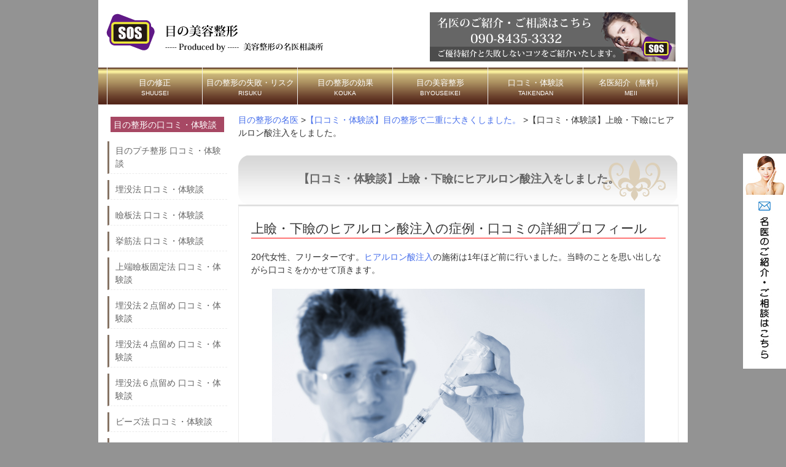

--- FILE ---
content_type: text/html; charset=UTF-8
request_url: https://menoseikei.com/kuchikomi/hiaruronsan/
body_size: 33584
content:

<!DOCTYPE html>
<html lang="ja">
<head>

<meta name="google-site-verification" content="lk2-IRlMMACSsMHP6dae7BJPRIykG4lGxo1U-el9hF0" />


<meta charset="UTF-8">
<meta name="viewport" content="width=device-width, user-scalable=yes, maximum-scale=1.0, minimum-scale=1.0">

<title>【口コミ・体験談】上瞼・下瞼にヒアルロン酸注入をしました。 | 失敗しないための二重整形の名医相談所～口コミや修正</title>
<link rel="profile" href="https://gmpg.org/xfn/11">
<!--<link rel="stylesheet" type="text/css" media="all" href="https://menoseikei.com/wp-content/themes/tpl_001_rwd/style.css">-->
<link rel="stylesheet" type="text/css" media="only screen and (max-device-width:600px)" href="https://menoseikei.com/wp-content/themes/tpl_001_rwd/style-2.css">
<link rel="stylesheet" type="text/css" media="only screen and (min-device-width:601px)" href="https://menoseikei.com/wp-content/themes/tpl_001_rwd/style.css">
<link rel="pingback" href="https://menoseikei.com/xmlrpc.php">
<!--[if lt IE 9]>
<script src="https://menoseikei.com/wp-content/themes/tpl_001_rwd/js/html5.js"></script>
<script src="https://menoseikei.com/wp-content/themes/tpl_001_rwd/js/css3-mediaqueries.js"></script>
<![endif]-->

<!-- All in One SEO Pack 2.3.11.4 by Michael Torbert of Semper Fi Web Design[-1,-1] -->
<meta name="description"  content="上瞼・下瞼のヒアルロン酸注入をした方のリアルな口コミをご紹介しています。これまで体験談・評判のインタビューを１０００人以上しており、上瞼・下瞼のヒアルロン酸注入の口コミと体験談を基にして、病院ごとの修正確率まで算出。評判の良い名医もご紹介しています。" />

<meta name="keywords"  content="上瞼,下瞼,ヒアルロン酸注入,目,整形,口コミ,体験談,評判,掲示板,効果.リスク" />

<link rel="canonical" href="https://menoseikei.com/kuchikomi/hiaruronsan/" />
			<script>
			(function(i,s,o,g,r,a,m){i['GoogleAnalyticsObject']=r;i[r]=i[r]||function(){
			(i[r].q=i[r].q||[]).push(arguments)},i[r].l=1*new Date();a=s.createElement(o),
			m=s.getElementsByTagName(o)[0];a.async=1;a.src=g;m.parentNode.insertBefore(a,m)
			})(window,document,'script','//www.google-analytics.com/analytics.js','ga');

			ga('create', 'UA-71697912-1', 'auto');
			
			ga('send', 'pageview');
			</script>
<!-- /all in one seo pack -->
<link rel='dns-prefetch' href='//s.w.org' />
<link rel="alternate" type="application/rss+xml" title="失敗しないための二重整形の名医相談所～口コミや修正 &raquo; 【口コミ・体験談】上瞼・下瞼にヒアルロン酸注入をしました。 のコメントのフィード" href="https://menoseikei.com/kuchikomi/hiaruronsan/feed/" />
		<script type="text/javascript">
			window._wpemojiSettings = {"baseUrl":"https:\/\/s.w.org\/images\/core\/emoji\/11\/72x72\/","ext":".png","svgUrl":"https:\/\/s.w.org\/images\/core\/emoji\/11\/svg\/","svgExt":".svg","source":{"concatemoji":"https:\/\/menoseikei.com\/wp-includes\/js\/wp-emoji-release.min.js?ver=4.9.26"}};
			!function(e,a,t){var n,r,o,i=a.createElement("canvas"),p=i.getContext&&i.getContext("2d");function s(e,t){var a=String.fromCharCode;p.clearRect(0,0,i.width,i.height),p.fillText(a.apply(this,e),0,0);e=i.toDataURL();return p.clearRect(0,0,i.width,i.height),p.fillText(a.apply(this,t),0,0),e===i.toDataURL()}function c(e){var t=a.createElement("script");t.src=e,t.defer=t.type="text/javascript",a.getElementsByTagName("head")[0].appendChild(t)}for(o=Array("flag","emoji"),t.supports={everything:!0,everythingExceptFlag:!0},r=0;r<o.length;r++)t.supports[o[r]]=function(e){if(!p||!p.fillText)return!1;switch(p.textBaseline="top",p.font="600 32px Arial",e){case"flag":return s([55356,56826,55356,56819],[55356,56826,8203,55356,56819])?!1:!s([55356,57332,56128,56423,56128,56418,56128,56421,56128,56430,56128,56423,56128,56447],[55356,57332,8203,56128,56423,8203,56128,56418,8203,56128,56421,8203,56128,56430,8203,56128,56423,8203,56128,56447]);case"emoji":return!s([55358,56760,9792,65039],[55358,56760,8203,9792,65039])}return!1}(o[r]),t.supports.everything=t.supports.everything&&t.supports[o[r]],"flag"!==o[r]&&(t.supports.everythingExceptFlag=t.supports.everythingExceptFlag&&t.supports[o[r]]);t.supports.everythingExceptFlag=t.supports.everythingExceptFlag&&!t.supports.flag,t.DOMReady=!1,t.readyCallback=function(){t.DOMReady=!0},t.supports.everything||(n=function(){t.readyCallback()},a.addEventListener?(a.addEventListener("DOMContentLoaded",n,!1),e.addEventListener("load",n,!1)):(e.attachEvent("onload",n),a.attachEvent("onreadystatechange",function(){"complete"===a.readyState&&t.readyCallback()})),(n=t.source||{}).concatemoji?c(n.concatemoji):n.wpemoji&&n.twemoji&&(c(n.twemoji),c(n.wpemoji)))}(window,document,window._wpemojiSettings);
		</script>
		<style type="text/css">
img.wp-smiley,
img.emoji {
	display: inline !important;
	border: none !important;
	box-shadow: none !important;
	height: 1em !important;
	width: 1em !important;
	margin: 0 .07em !important;
	vertical-align: -0.1em !important;
	background: none !important;
	padding: 0 !important;
}
</style>
<link rel='stylesheet' id='contact-form-7-css'  href='https://menoseikei.com/wp-content/plugins/contact-form-7/includes/css/styles.css?ver=4.9' type='text/css' media='all' />
<link rel='stylesheet' id='ts_fab_css-css'  href='https://menoseikei.com/wp-content/plugins/fancier-author-box/css/ts-fab.min.css?ver=1.4' type='text/css' media='all' />
<script type='text/javascript' src='https://menoseikei.com/wp-includes/js/jquery/jquery.js?ver=1.12.4'></script>
<script type='text/javascript' src='https://menoseikei.com/wp-includes/js/jquery/jquery-migrate.min.js?ver=1.4.1'></script>
<script type='text/javascript' src='https://menoseikei.com/wp-content/plugins/fancier-author-box/js/ts-fab.min.js?ver=1.4'></script>
<link rel='https://api.w.org/' href='https://menoseikei.com/wp-json/' />
<link rel="EditURI" type="application/rsd+xml" title="RSD" href="https://menoseikei.com/xmlrpc.php?rsd" />
<link rel="wlwmanifest" type="application/wlwmanifest+xml" href="https://menoseikei.com/wp-includes/wlwmanifest.xml" /> 
<link rel='shortlink' href='https://menoseikei.com/?p=681' />
<link rel="alternate" type="application/json+oembed" href="https://menoseikei.com/wp-json/oembed/1.0/embed?url=https%3A%2F%2Fmenoseikei.com%2Fkuchikomi%2Fhiaruronsan%2F" />
<link rel="alternate" type="text/xml+oembed" href="https://menoseikei.com/wp-json/oembed/1.0/embed?url=https%3A%2F%2Fmenoseikei.com%2Fkuchikomi%2Fhiaruronsan%2F&#038;format=xml" />
<!-- Favicon Rotator -->
<link rel="shortcut icon" href="https://menoseikei.com/wp-content/uploads/2015/05/favicon.ico" />
<!-- End Favicon Rotator -->
<script type="text/javascript" src="https://menoseikei.com/wp-content/plugins/si-captcha-for-wordpress/captcha/si_captcha.js?ver=1768748041"></script>
<!-- begin SI CAPTCHA Anti-Spam - login/register form style -->
<style type="text/css">
.si_captcha_small { width:175px; height:45px; padding-top:10px; padding-bottom:10px; }
.si_captcha_large { width:250px; height:60px; padding-top:10px; padding-bottom:10px; }
img#si_image_com { border-style:none; margin:0; padding-right:5px; float:left; }
img#si_image_reg { border-style:none; margin:0; padding-right:5px; float:left; }
img#si_image_log { border-style:none; margin:0; padding-right:5px; float:left; }
img#si_image_side_login { border-style:none; margin:0; padding-right:5px; float:left; }
img#si_image_checkout { border-style:none; margin:0; padding-right:5px; float:left; }
.si_captcha_refresh { border-style:none; margin:0; vertical-align:bottom; }
div#si_captcha_input { display:block; padding-top:15px; padding-bottom:5px; }
label#si_captcha_code_label { margin:0; }
input#si_captcha_code_input { width:65px; }
p#si_captcha_code { clear: left; padding-top:10px; }
</style>
<!-- end SI CAPTCHA Anti-Spam - login/register form style -->
<link rel="icon" href="https://menoseikei.com/wp-content/uploads/2018/08/logo-meii.png" sizes="32x32" />
<link rel="icon" href="https://menoseikei.com/wp-content/uploads/2018/08/logo-meii.png" sizes="192x192" />
<link rel="apple-touch-icon-precomposed" href="https://menoseikei.com/wp-content/uploads/2018/08/logo-meii.png" />
<meta name="msapplication-TileImage" content="https://menoseikei.com/wp-content/uploads/2018/08/logo-meii.png" />
<script src="https://menoseikei.com/wp-content/themes/tpl_001_rwd/js/jquery1.4.4.min.js"></script>
<script src="https://menoseikei.com/wp-content/themes/tpl_001_rwd/js/script.js"></script>
</head>
<body>
<div id="wrapper">

  <header id="header" role="banner">
	

<div class="logo2">
<a href="https://menoseikei.com"><img src="https://menoseikei.com/wp-content/uploads/2015/05/logo.png" alt="目の美容整形の名医｜失敗・修正・効果" class="headerlogo" /></a>
</div>

    <div class="info">
<a href="https://menoseikei.com/contact"><img src="https://menoseikei.com/wp-content/uploads/2015/05/logo2.png" alt="目の整形の名医" width="400" height="80" class="linkbtn"/></a>
    	    	    </div>
	</header>

  <nav id="mainNav">
    <a class="menu" id="menu"><span>MENU</span></a>
		<div class="panel">   
    <ul><li id="menu-item-24" class="menu-item menu-item-type-post_type menu-item-object-page"><a title="SHUUSEI" href="https://menoseikei.com/onayami/"><strong>目の修正</strong><span>SHUUSEI</span></a></li>
<li id="menu-item-25" class="menu-item menu-item-type-post_type menu-item-object-page"><a title="RISUKU" href="https://menoseikei.com/trouble/"><strong>目の整形の失敗・リスク</strong><span>RISUKU</span></a></li>
<li id="menu-item-26" class="menu-item menu-item-type-post_type menu-item-object-page"><a title="KOUKA" href="https://menoseikei.com/kouka/"><strong>目の整形の効果</strong><span>KOUKA</span></a></li>
<li id="menu-item-27" class="menu-item menu-item-type-post_type menu-item-object-page"><a title="BIYOUSEIKEI" href="https://menoseikei.com/chiryo/"><strong>目の美容整形</strong><span>BIYOUSEIKEI</span></a></li>
<li id="menu-item-28" class="menu-item menu-item-type-post_type menu-item-object-page current-page-ancestor"><a title="TAIKENDAN" href="https://menoseikei.com/kuchikomi/"><strong>口コミ・体験談</strong><span>TAIKENDAN</span></a></li>
<li id="menu-item-29" class="menu-item menu-item-type-post_type menu-item-object-page"><a title="MEII" href="https://menoseikei.com/contact/"><strong>名医紹介（無料）</strong><span>MEII</span></a></li>
</ul>    </div>
  </nav>

<div class="screensize">
<div id="link-right"><a href="https://menoseikei.com/contact" /><img src="https://menoseikei.com/wp-content/themes/tpl_001_rwd/images/link-right.jpg" alt="目の整形の名医｜失敗・修正・効果" width="70" height="350" /></a></div>
</div>

<div class="screensize2">
<div id="link-bottom"><a href="mailto:mail@ba-consulting.org"><img src="https://menoseikei.com/wp-content/themes/tpl_001_rwd/images/bottom-mail.png" alt="目の整形の名医｜失敗・修正・効果" class="bottomlink" /></a><a href="https://menoseikei.com/contact" /><img src="https://menoseikei.com/wp-content/themes/tpl_001_rwd/images/bottom-form.png" alt=" alt="目の整形の名医｜失敗・修正・効果"" class="bottomlink" /></a></div>
</div>
<!-- コンテンツ -->
<section id="main">
<div class="breadcrumbs">
    <!-- Breadcrumb NavXT 5.1.1 -->
<span itemscope="itemscope" itemtype="http://data-vocabulary.org/Breadcrumb"><a title="失敗しないための二重整形の名医相談所～口コミや修正" href="https://menoseikei.com" itemprop="url"><span itemprop="title">目の整形の名医</span></a> &gt;</span><span itemscope="itemscope" itemtype="http://data-vocabulary.org/Breadcrumb"><a title="【口コミ・体験談】目の整形で二重に大きくしました。" href="https://menoseikei.com/kuchikomi/" itemprop="url"><span itemprop="title">【口コミ・体験談】目の整形で二重に大きくしました。</span></a> &gt;</span><span itemscope="itemscope" itemtype="http://data-vocabulary.org/Breadcrumb"><span itemprop="title"><h1>【口コミ・体験談】上瞼・下瞼にヒアルロン酸注入をしました。</h1></span></span> </div>
<br />
<!--
<div class="screensize"><img src="https://menoseikei.com/wp-content/uploads/2018/08/pagebanner.jpg" alt="目の美容整形の名医｜失敗・修正・効果" class="imgsize100" /></div>
<div class="screensize2"><img src="https://menoseikei.com/wp-content/uploads/2018/08/pagebanner-sp.jpg" alt="目の美容整形の名医｜失敗・修正・効果" class="imgsize100" /></div>
-->
		<section id="post-681" class="content">

    <h2>【口コミ・体験談】上瞼・下瞼にヒアルロン酸注入をしました。</h2>     
    <article class="post">
			<h3>上瞼・下瞼のヒアルロン酸注入の症例・口コミの詳細プロフィール</h3>
<p>20代女性、フリーターです。<a href="https://menoseikei.com/chiryo/hiaruronsan/">ヒアルロン酸注入</a>の施術は1年ほど前に行いました。当時のことを思い出しながら口コミをかかせて頂きます。</p>
<p><img class="aligncenter size-full wp-image-4899" src="https://menoseikei.com/wp-content/uploads/2015/06/【口コミ・体験談】上瞼・下瞼にヒアルロン酸注入をしました。.jpg" alt="【口コミ・体験談】上瞼・下瞼にヒアルロン酸注入をしました。" width="1000" height="666" srcset="https://menoseikei.com/wp-content/uploads/2015/06/【口コミ・体験談】上瞼・下瞼にヒアルロン酸注入をしました。.jpg 1000w, https://menoseikei.com/wp-content/uploads/2015/06/【口コミ・体験談】上瞼・下瞼にヒアルロン酸注入をしました。-300x200.jpg 300w, https://menoseikei.com/wp-content/uploads/2015/06/【口コミ・体験談】上瞼・下瞼にヒアルロン酸注入をしました。-768x511.jpg 768w, https://menoseikei.com/wp-content/uploads/2015/06/【口コミ・体験談】上瞼・下瞼にヒアルロン酸注入をしました。-170x113.jpg 170w" sizes="(max-width: 1000px) 100vw, 1000px" /></p>
<h3>上瞼・下瞼のヒアルロン酸注入の手術前のお悩みと体験談を教えてください</h3>
<p>女優やモデルのようなぷっくりとした涙袋に憧れていました。雑誌などで読み、涙袋メイクも研究し実践したのですが自分の技術では限度があり、いつもクマのようになっていました。バランスをとるため上瞼にも注入してもらいました。</p>
<h3>上瞼・下瞼のヒアルロン酸注入は評判の良い病院・クリニックや名医はどうやって選びましたか？</h3>
<p>ヒアルロン酸の注入はほとんどの美容整形で取り扱っていたので、候補は選べるだけありました。選んだ基準は大手であることと、アフターケアがしっかりしてるかどうかです。先生についてはメスを入れるわけではないので、特に気にしませんでした。</p>
<h3>上瞼・下瞼のヒアルロン酸注入は成功と失敗どちらでしたか？</h3>
<p>思っていた以上にぷっくりし、綺麗になることができました。化粧の大変さからも解放され、友達からは「かわいくなった」と褒められ、とても満足しています。やっぱり目が大きくなると印象が全然違うと思います。</p>
<h3>上瞼・下瞼のヒアルロン酸注入の予算と値段・費用・料金はいかがでしたか？</h3>
<p>ヒアルロン酸の注入は美容整形の中でもかなり手軽な部類で、やりやすかったです。病院選びをしっかりしたので予算よりも安くできました。ただ効果が永久にもつわけではないので、コスパはよくないのかもしれませんが・・・。</p>
<h3>上瞼・下瞼のヒアルロン酸注入のダウンタイム中、腫れや内出血はありましたか？</h3>
<p>腫れや出血といったことは一切ありませんでした。しかし麻酔を入れれば入れるほど仕上がりに差が出ると言われ、麻酔を少なくしてもらったのでとても痛かったです。涙が出ても目が腫れぼったくなってしまうので、我慢が大変でした。</p>
<h3>上瞼・下瞼のヒアルロン酸注入のリスク・トラブルやデメリットを教えてください</h3>
<p>トラブルやデメリットはとくに感じていません。でも結構しっかり効果があらわれたので不自然な感じはしているかもしれません。特に「かわいくなった」と声をかけられたりするので、なんとなく整形がばれている可能性もあります。</p>
<h3>上瞼・下瞼のヒアルロン酸注入のアフターケアやメンテナンス・修正はいかがでしたか？</h3>
<p>まだ年数が経っていないのでなんとも言えませんが、現状は大丈夫です。しかしヒアルロン酸は4、5年しかもたないと言われたので、効果を持続したければ数年後にまた施術を受ける必要があります。どうするかはまだ未定です。</p>
<h3>さいごに、上瞼・下瞼のヒアルロン酸注入をして感じた効果やメリットを教えてください</h3>
<p>断然目が大きくなりました。「かわいくなった」と実際数人に言われたので、効果はとてもありました。化粧も控え目になったので男性ウケもすごく良い印象です。メスを入れるわけではないので、もとに戻りますし気軽にできるプチ整形だと思います。</p>
<p><center><center><a href="https://menoseikei.com/contact/"><img src="https://menoseikei.com/wp-content/uploads/2015/05/link-btn-eye3.jpg" alt="失敗しないための目の美容整形トラブル・リスク・デメリットSOS" width="400" height="100" /></a></center></center></p>
<div id="ts-fab-below" class="ts-fab-wrapper"><span class="screen-reader-text">The following two tabs change content below.</span><ul class="ts-fab-list"><li class="ts-fab-bio-link"><a href="#ts-fab-bio-below">この記事の監修者</a></li><li class="ts-fab-latest-posts-link"><a href="#ts-fab-latest-posts-below">最新の記事</a></li></ul><div class="ts-fab-tabs">
	<div class="ts-fab-tab" id="ts-fab-bio-below">
		<div class="ts-fab-avatar"><img src="https://menoseikei.com/wp-content/uploads/2016/06/biyouseikeinomeii-150x150.jpg" width="80" height="80" alt="" class="avatar avatar-80 wp-user-avatar wp-user-avatar-80 photo avatar-default" /><div class="ts-fab-social-links"></div>
		</div>
		
		<div class="ts-fab-text">
			<div class="ts-fab-header"><span><a href="https://menoseikei.com/" rel="nofollow">美容整形の名医相談所</a></span></div><!-- /.ts-fab-header -->
			<div class="ts-fab-content">名医相談所は美容整形の失敗を1人でも無くすために、全力でご相談に日々当たっております。名医のご紹介希望の方はお気軽にご連絡ください。日本全国ご希望のエリアで探してみます。</div>
		</div>
	</div>
	<div class="ts-fab-tab" id="ts-fab-latest-posts-below">
		<div class="ts-fab-avatar"><img src="https://menoseikei.com/wp-content/uploads/2016/06/biyouseikeinomeii-150x150.jpg" width="80" height="80" alt="" class="avatar avatar-80 wp-user-avatar wp-user-avatar-80 photo avatar-default" /><div class="ts-fab-social-links"></div>
		</div>
		<div class="ts-fab-text">
			<div class="ts-fab-header">
				<span>最新記事 by 美容整形の名医相談所 <span class="latest-see-all">(<a href="https://menoseikei.com/author/ba-consulting/" rel="nofollow">全て見る</a>)</span></span>
			</div>
			<ul class="ts-fab-latest">
				<li>
					<a href="https://menoseikei.com/kenbanhou/kenbanhounoshippai/">瞼板法の失敗3つと修正手術まとめ</a><span> - 2017年10月26日</span> 
				</li>
				<li>
					<a href="https://menoseikei.com/maibotuitobassi/maibotuitobassinoshippai/">埋没糸抜糸に失敗3つと修正手術をご紹介</a><span> - 2017年7月30日</span> 
				</li>
				<li>
					<a href="https://menoseikei.com/zensekkai/zensekkainoshippai/">全切開に失敗５つ・修正手術を経過ブログから分析</a><span> - 2017年7月28日</span> 
				</li>
		</ul></div>
	</div>
		</div>
	</div>



<!-- You can start editing here. -->


			<!-- If comments are open, but there are no comments. -->

	 
	<div id="respond" class="comment-respond">
		<h3 id="reply-title" class="comment-reply-title">コメントを残す <small><a rel="nofollow" id="cancel-comment-reply-link" href="/kuchikomi/hiaruronsan/#respond" style="display:none;">コメントをキャンセル</a></small></h3>			<form action="https://menoseikei.com/wp-comments-post.php" method="post" id="commentform" class="comment-form">
				<p class="comment-notes"><span id="email-notes">メールアドレスが公開されることはありません。</span></p><p class="comment-form-comment"><label for="comment">コメント</label> <textarea id="comment" name="comment" cols="45" rows="8" maxlength="65525" required="required"></textarea></p><p class="comment-form-author"><label for="author">名前</label> <input id="author" name="author" type="text" value="" size="30" maxlength="245" /></p>
<p class="comment-form-email"><label for="email">メール</label> <input id="email" name="email" type="text" value="" size="30" maxlength="100" aria-describedby="email-notes" /></p>
<p class="comment-form-url"><label for="url">サイト</label> <input id="url" name="url" type="text" value="" size="30" maxlength="200" /></p>


<div class="si_captcha_small"><img id="si_image_com" src="https://menoseikei.com/wp-content/plugins/si-captcha-for-wordpress/captcha/securimage_show.php?si_sm_captcha=1&amp;si_form_id=com&amp;prefix=xBQhRxTxwJGxrUK0" width="132" height="45" alt="CAPTCHA" title="CAPTCHA" />
    <input id="si_code_com" name="si_code_com" type="hidden"  value="xBQhRxTxwJGxrUK0" />
    <div id="si_refresh_com">
<a href="#" rel="nofollow" title="Refresh" onclick="si_captcha_refresh('si_image_com','com','/wp-content/plugins/si-captcha-for-wordpress/captcha','https://menoseikei.com/wp-content/plugins/si-captcha-for-wordpress/captcha/securimage_show.php?si_sm_captcha=1&amp;si_form_id=com&amp;prefix='); return false;">
      <img class="si_captcha_refresh" src="https://menoseikei.com/wp-content/plugins/si-captcha-for-wordpress/captcha/images/refresh.png" width="22" height="20" alt="Refresh" onclick="this.blur();" /></a>
  </div>
  </div>

<p id="si_captcha_code"><input id="si_captcha_code" name="si_captcha_code" type="text" />
<label for="si_captcha_code" >キャプチャコード</label><span class="required"> *</span>
</p>

<p class="form-submit"><input name="submit" type="submit" id="submit" class="submit" value="コメントを送信" /> <input type='hidden' name='comment_post_ID' value='681' id='comment_post_ID' />
<input type='hidden' name='comment_parent' id='comment_parent' value='0' />
</p>			</form>
			</div><!-- #respond -->
	     
  	</article>
  </section>
	  </section>
<!-- / コンテンツ -->
<aside id="sidebar">

<div class="box1">
			<h4>目の整形の口コミ・体験談</h4>

			<ul>
			<li><a href="https://menoseikei.com/kuchikomi/puchiseikei/">目のプチ整形 口コミ・体験談</a></li>
			<li><a href="https://menoseikei.com/kuchikomi/maibotuhou/">埋没法 口コミ・体験談</a></li>
			<li><a href="https://menoseikei.com/kuchikomi/kenbanhou/">瞼板法 口コミ・体験談</a></li>
			<li><a href="https://menoseikei.com/kuchikomi/kyokinhou/">挙筋法 口コミ・体験談</a></li>
			<li><a href="https://menoseikei.com/kuchikomi/jyoutankenbankoteihou/">上端瞼板固定法 口コミ・体験談</a></li>
			<li><a href="https://menoseikei.com/kuchikomi/maibotuhou2tendome/">埋没法２点留め 口コミ・体験談</a></li>
			<li><a href="https://menoseikei.com/kuchikomi/maibotuhou4tendome/">埋没法４点留め 口コミ・体験談</a></li>
			<li><a href="https://menoseikei.com/kuchikomi/maibotuhou6tendome/">埋没法６点留め 口コミ・体験談</a></li>
			<li><a href="https://menoseikei.com/kuchikomi/bi-zuhou/">ビーズ法 口コミ・体験談</a></li>
			<li><a href="https://menoseikei.com/kuchikomi/syousekkai/">小切開 口コミ・体験談</a></li>
			<li><a href="https://menoseikei.com/kuchikomi/bubunsekkai/">部分切開 口コミ・体験談</a></li>
			<li><a href="https://menoseikei.com/kuchikomi/zensekkai/">全切開 口コミ・体験談</a></li>
			<li><a href="https://menoseikei.com/kuchikomi/jyougankendassihou/">上眼瞼脱脂法(腫れぼったいまぶたの脱脂) 口コミ・体験談</a></li>
			<li><a href="https://menoseikei.com/kuchikomi/roofsetujyo/">ROOF切除(隔膜前脂肪切除） 口コミ・体験談</a></li>
			<li><a href="https://menoseikei.com/kuchikomi/mayusitasekkaihou/">眉下切開法 口コミ・体験談</a></li>
			<li><a href="https://menoseikei.com/kuchikomi/buro-rifuto/">ブローリフト 口コミ・体験談</a></li>
			<li><a href="https://menoseikei.com/kuchikomi/kyokintansyukuhou/">眼瞼下垂(挙筋短縮法) 口コミ・体験談</a></li>
			<li><a href="https://menoseikei.com/kuchikomi/kenmakuzentenhou/">眼瞼下垂(腱膜前転法) 口コミ・体験談</a></li>
			<li><a href="https://menoseikei.com/kuchikomi/kinmakuisyokujyutu/">眼瞼下垂(筋膜移植術) 口コミ・体験談</a></li>
			<li><a href="https://menoseikei.com/kuchikomi/sinsyuudaisiki/">信州大式の眼瞼下垂手術 口コミ・体験談</a></li>
			<li><a href="https://menoseikei.com/kuchikomi/kyokinzentenhou/">眼瞼下垂(挙筋前転法) 口コミ・体験談</a></li>
			<li><a href="https://menoseikei.com/kuchikomi/mejikaraappukuikkuhou/">目力アップクイック法 口コミ・体験談</a></li>
			<li><a href="https://menoseikei.com/kuchikomi/megasirasekkaihou/">目頭切開法 口コミ・体験談</a></li>
			<li><a href="https://menoseikei.com/kuchikomi/ridore-puhou/">リドレープ法（目頭切開） 口コミ・体験談</a></li>
			<li><a href="https://menoseikei.com/kuchikomi/minizhou/">ミニZ法（目頭切開） 口コミ・体験談</a></li>
			<li><a href="https://menoseikei.com/kuchikomi/whou/">W法（目頭切開） 口コミ・体験談</a></li>
			<li><a href="https://menoseikei.com/kuchikomi/zhou/">Z法（目頭切開） 口コミ・体験談</a></li>
			<li><a href="https://menoseikei.com/kuchikomi/mikazukihou/">三日月法（目頭切開） 口コミ・体験談</a></li>
			<li><a href="https://menoseikei.com/kuchikomi/moukohidakeisei/">蒙古襞形成(目頭切開修正) 口コミ・体験談</a></li>
			<li><a href="https://menoseikei.com/kuchikomi/gyakuzhou/">逆Z法(目頭切開修正) 口コミ・体験談</a></li>
			<li><a href="https://menoseikei.com/kuchikomi/vyhou/">VY法(目頭切開修正) 口コミ・体験談</a></li>
			<li><a href="https://menoseikei.com/kuchikomi/jyougankenhekomisyuusei/">上目瞼凹み修正 口コミ・体験談</a></li>
			<li><a href="https://menoseikei.com/kuchikomi/mejirisekkai/">目尻切開 口コミ・体験談</a></li>
			<li><a href="https://menoseikei.com/kuchikomi/kagankenkakudaijyutu/">下眼瞼拡大術(たれ目形成) 口コミ・体験談</a></li>
			<li><a href="https://menoseikei.com/kuchikomi/guramarasurainkeisei/">グラマラスライン形成 口コミ・体験談</a></li>
			<li><a href="https://menoseikei.com/kuchikomi/taremekeisei/">垂れ目形成 口コミ・体験談</a></li>
			<li><a href="https://menoseikei.com/kuchikomi/gaigankakujintaiidouhou/">外眼角靱帯移動術・目尻靭帯移動術 口コミ・体験談</a></li>
			<li><a href="https://menoseikei.com/kuchikomi/kagankendassihou/">下眼瞼脱脂法(クマ取り整形) 口コミ・体験談</a></li>
			<li><a href="https://menoseikei.com/kuchikomi/kagankensekkaihou/">下眼瞼切開法(下まぶたのたるみ) 口コミ・体験談</a></li>
			<li><a href="https://menoseikei.com/kuchikomi/hamurahou/">ハムラ法 口コミ・体験談</a></li>
			<li><a href="https://menoseikei.com/kuchikomi/urahamurahou/">裏ハムラ法 口コミ・体験談</a></li>
			<li><a href="https://menoseikei.com/kuchikomi/namidabukurokeisei/">涙袋形成(涙堂形成) 口コミ・体験談</a></li>
			<li><a href="https://menoseikei.com/kuchikomi/torakonhamura/">トラコンハムラ法 口コミ・体験談</a></li>
			<li><a href="https://menoseikei.com/kuchikomi/sa-maku-ruai/">サーマクールアイ 口コミ・体験談</a></li>
			<li><a href="https://menoseikei.com/kuchikomi/maibotuitobassi/">埋没糸抜糸 口コミ・体験談</a></li>
			<li><a href="https://menoseikei.com/kuchikomi/sakasamatugechiryou/">逆さまつげ治療 口コミ・体験談</a></li>
			<li><a href="https://menoseikei.com/kuchikomi/hiaruronsan/">ヒアルロン酸 口コミ・体験談</a></li>
			<li><a href="https://menoseikei.com/kuchikomi/siboucyuunyuu/">脂肪注入 口コミ・体験談</a></li>
			<li><a href="https://menoseikei.com/kuchikomi/puremiamuprp/">プレミアムＰＲＰ皮膚再生療法（血小板療法） 口コミ・体験談</a></li>
			<li><a href="https://menoseikei.com/kuchikomi/torakonhamurahou/">トラコンハムラ法（経結膜的眼窩脂肪移動術） 口コミ・体験談</a></li>
			<li><a href="https://menoseikei.com/kuchikomi/foreverfutae/">フォーエバー二重術 口コミ・体験談</a></li>
			<li><a href="https://menoseikei.com/kuchikomi/kuromeseikei/">黒目整形 口コミ・体験談</a></li>
			<li><a href="https://menoseikei.com/kuchikomi/jyougankenrifuto/">上眼瞼リフト 口コミ・体験談</a></li>

			</ul>
			
		</div>



</aside>
	<!-- フッター -->
	<footer id="footer">
<div id="foot-inside">

<p>目の整形の名医相談所とは？</p>
<div class="clinicname">

美容整形でなりたい有名人・モデルは、明日花キララ、浜崎あゆみ、佐々木希、板野友美、荒木さやかなどが代表的です。目の整形の手術方法は多様化しており、従来の<a href="https://menoseikei.com/chiryo/zensekkai/">全切開</a>、<a href="https://menoseikei.com/chiryo/megasirasekkaihou/">目頭切開</a>、<a href="https://menoseikei.com/chiryo/mejirisekkai/">目尻切開</a>、<a href="https://menoseikei.com/chiryo/kyokintansyukuhou/">眼瞼下垂</a>などの種類の他にも、<a href="https://menoseikei.com/chiryo/kagankendassihou/">下眼瞼脱脂（クマ整形）</a>、<a href="https://menoseikei.com/chiryo/hamurahou/">ハムラ法</a>、<a href="https://menoseikei.com/chiryo/taremekeisei/">垂れ目形成</a>、<a href="https://menoseikei.com/chiryo/mayusitasekkaihou/">眉下切開</a>などがあります。失敗・後悔しないために名医をご紹介いたします。
</div>

<br>
<p>全国のクリニック＆病院</p>
<div class="clinicname">
北海道(札幌・函館) 青森 岩手 宮城 秋田 山形 福島 茨城 栃木 群馬 埼玉 千葉 東京都 神奈川(横浜) 新潟 富山 石川 福井 山梨 長野 岐阜 静岡 愛知(名古屋) 三重 滋賀 京都 大阪 兵庫（神戸） 奈良 和歌山 鳥取 島根 岡山 広島 山口 徳島 香川 愛媛 高知 福岡(博多) 佐賀 長崎 熊本 大分 宮崎 鹿児島 沖縄 中国 韓国

</div>

<br />
<p>エリアのご紹介</p>
<div class="clinicname">
あ行 大塚美容形成外科/東京イセアクリニック/アサミ美容外科/ヴェリテクリニック か行 Kunoクリニック/加藤クリニック麻布/銀座みゆき通り美容外科/ガーデンクリニック/銀座美容外科クリニック/カリスクリニック/こまちクリニック/慶友形成クリニック さ行 品川美容外科/自由が丘クリニック/聖心美容クリニック/しらゆりビューティークリニック/城本クリニック/湘南美容外科/SOグレースクリニック/酒井形成外科 た行 東京美容外科/高須クリニック な行 ノエル銀座クリニック は・ま行 ヒルズ美容クリニック/プリモ麻布十番クリニック/真崎クリニック やらわ行 ヤスミクリニック/リッツ美容外科/ライフクリニック 
</div>

<!--/#foot-inside-->
	</footer>
	<!-- / footer -->

<p id="copyright">Copyright(c) 2026 失敗しないための二重整形の名医相談所～口コミや修正 All Rights Reserved. </p>
</div>

<script type='text/javascript'>
/* <![CDATA[ */
var wpcf7 = {"apiSettings":{"root":"https:\/\/menoseikei.com\/wp-json\/contact-form-7\/v1","namespace":"contact-form-7\/v1"},"recaptcha":{"messages":{"empty":"\u3042\u306a\u305f\u304c\u30ed\u30dc\u30c3\u30c8\u3067\u306f\u306a\u3044\u3053\u3068\u3092\u8a3c\u660e\u3057\u3066\u304f\u3060\u3055\u3044\u3002"}}};
/* ]]> */
</script>
<script type='text/javascript' src='https://menoseikei.com/wp-content/plugins/contact-form-7/includes/js/scripts.js?ver=4.9'></script>
<script type='text/javascript' src='https://menoseikei.com/wp-includes/js/wp-embed.min.js?ver=4.9.26'></script>
<script type='text/javascript' src='https://menoseikei.com/wp-content/plugins/si-captcha-for-wordpress/captcha/si_captcha.js?ver=1.0'></script>
<!-- mxpvy71l -->
</body>
</html>